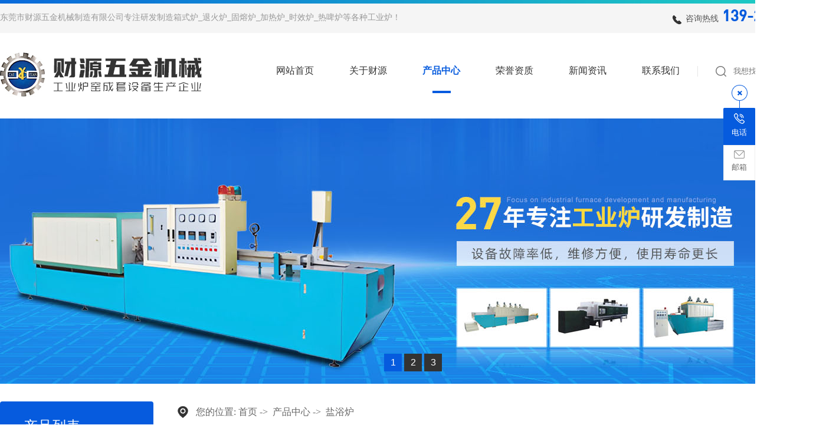

--- FILE ---
content_type: text/html
request_url: http://www.caiyuanjx.com/products-345529-0-0.html
body_size: 5895
content:
<!DOCTYPE html PUBLIC "-//W3C//DTD XHTML 1.0 Transitional//EN" "http://www.w3.org/TR/xhtml1/DTD/xhtml1-transitional.dtd">
<html xmlns="http://www.w3.org/1999/xhtml">
<head>
<meta http-equiv="Content-Type" content="text/html; charset=utf-8" />
<title>盐浴炉_用途_额定温度_定制-[财源五金机械]</title>
<meta name="keywords" content="盐浴炉,盐浴炉定制" />
<meta name="description" content="东莞财源五金机械制造有限公司专业从事五金机械设备生产,销售,维修等,主营:盐浴炉,盐浴炉定制.咨询热线:13922511587." />
<!--mobanhtml/mindexcn!@#"-->
<!--"css"-->

                
                <link href="cssjs/newsrelated.css" rel="stylesheet" type="text/css" />
                <link charset="utf-8" href="cssjs/indexcss.css" rel="stylesheet" type="text/css"  />
                <script language="JavaScript" type="text/javascript" src="cssjs/indexjs.js"></script>
                <link href="cssjs/headcss.css" rel="stylesheet" type="text/css" />
                
                    <script>
                        var uaTest = /Android|webOS|Windows Phone|iPhone|ucweb|ucbrowser|iPod|BlackBerry/i.test(navigator.userAgent.toLowerCase());
                        var touchTest = 'ontouchend' in document;
                        if(uaTest && touchTest){
                            window.location.href='http://m.caiyuanjx.com';
                        }

                    </script>
                    
                
            
<link rel="shortcut icon" href="fav.ico">
</head>

<body onload="themax();init();">
<!--mobanhtml/mhead!@#"-->
<script type="text/javascript" src="cssnew/jquery-3.6.0.min-with-migrat.js"></script>
<script type="text/javascript" src="cssnew/superslide.2.1.js"></script>
<script type="text/javascript" src="cssnew/scrollpicleft.js"></script>




<!--顶部开始-->
<div class="top_bg">
<div class="top">
<div class="top_fl">东莞市财源五金机械制造有限公司专注研发制造箱式炉_退火炉_固熔炉_加热炉_时效炉_热啤炉等各种工业炉！</div>
<div class="top_tel"><span>咨询热线</span> 139-2251-1587</div>
<div class="cl"></div>
</div>
</div>
<!--顶部结束-->




<!--抬头开始-->
<div class="head">
<div class="head_logo"><a href="/"><img src="//memberpic.114my.com.cn/caiyuan/uploadfile/image/20230728/20230728100533_127968576.jpg" alt="logo"></a></div>
<div class="head_name"><img src="//memberpic.114my.com.cn/caiyuan/uploadfile/image/20230728/20230728100534_1000994350.jpg" alt="东莞市财源五金机械制造有限公司"></div>
<div class="head_fr">
<!--导航-->
<div class="head_nav">
<ul>
<li><a href="/">网站首页</a></li>
<li>
<a href="company.html">关于财源</a>
<em>
<a href="company.html">公司简介</a>
<a href="dgweb-171049.html">企业形象</a>
<a href="dgweb-171050.html">合作伙伴</a>
<a href="dgweb-194077.html">视频中心</a>
</em>
</li>
<li><a href="products.html">产品中心</a></li>
<li><a href="dgweb-170788.html">荣誉资质</a></li>
<li>
<a href="news.html">新闻资讯</a>
<em>
<a href="news-2388-0.html">财源动态</a>
<a href="news-8832-0.html">技术支持</a>
<a href="news-2389-0.html">行业资讯</a>
<a href="news-2390-0.html">常见问题</a>
</em>
</li>
<li><a href="dgweb-171052.html">联系我们</a></li>
</ul>
</div>
<!--搜索-->
<div class="search">
<form name="form1" action="products_s.html" method="get" onsubmit="document.cookie='key_word=' + (encodeURIComponent (document.getElementById('infoname').value));">
<input name="infoname" id="infoname" onfocus="if(this.value=='我想找...')
{this.value='';}" onblur="if(this.value==''){this.value='我想找...';}" value="我想找..." />
<input type="image" src="//memberpic.114my.com.cn/caiyuan/uploadfile/image/20230728/20230728100534_1051297530.jpg" class="search_button" value="" />
<script>
document.onreadystatechange = loadFromCookie;
function loadFromCookie(){
if(document.readyState=="complete"){
var reg=/key_word=([^;]+)/img;
var mc=reg.exec(document.cookie);
if(mc && mc.length>=1)document.getElementById("infoname").value = decodeURIComponent(mc[1]);
}}
</script>
</form>
</div>
<!--英文版-->
<div class="en"><a href="http://en.caiyuanjx.com/" target="_blank">EN</a></div>
</div>
<div class="cl"></div>
</div>
<!--抬头结束-->
<!--mobanhtml/#webdh#/pr-webdh##!"-->
<div id='webdh'><!--幻灯片开始-->
<div class="banner">
<div class="banner-box">
<div class="bd">
<ul>            
<li style="background:url(//memberpic.114my.com.cn/caiyuan/uploadfile/image/20230804/20230804160735_988852456.jpg) center no-repeat;"></li>
<li style="background:url(//memberpic.114my.com.cn/caiyuan/uploadfile/image/20230804/20230804160752_1212200838.jpg) center no-repeat;"></li>
<li style="background:url(//memberpic.114my.com.cn/caiyuan/uploadfile/image/20230804/20230804160807_1262583387.jpg) center no-repeat;"></li>
</ul>
</div>
<div class="banner-btn">
<a class="prev" href="javascript:void(0);"></a>
<a class="next" href="javascript:void(0);"></a>
<div class="hd"><ul><li class="on"></li><li class=""></li><li class=""></li></ul></div>
</div>
</div>
</div>
<script>
$(".banner-box").slide({
titCell:".hd ul",
mainCell:".bd ul",
effect:"fold",
interTime:6000,
delayTime:500,
autoPlay:true,
autoPage:true, 
trigger:"mouseover" 
});
</script>
<!--幻灯片结束--></div>
<!--ProductDirectStart-->
<!--mobanhtml/center!@#"-->

<div id="bodycon">
	<div id="left">
		<!--"../#innewclu!#/#left#/pr-left##!"-->
		<div class="sort">
<div class="sort1">产品列表<p>Product List</p></div>
<div class="sort2"><div class="prolist2021">
 <ul>
<li>
<a class="prolist2021_one" href="products-345518-0-0.html#bodycontent" title="光亮退火炉">光亮退火炉</a>
</li>
<li>
<a class="prolist2021_one" href="products-345519-0-0.html#bodycontent" title="连续式固熔炉">连续式固熔炉</a>
</li>
<li>
<a class="prolist2021_one" href="products-345520-0-0.html#bodycontent" title="热处理专用设备系列">热处理专用设备系列</a>
</li>
<li>
<a class="prolist2021_one" href="products-345522-0-0.html#bodycontent" title="光亮钎焊炉">光亮钎焊炉</a>
</li>
<li>
<a class="prolist2021_one" href="products-345523-0-0.html#bodycontent" title="中频快速熔炼炉">中频快速熔炼炉</a>
</li>
<li>
<a class="prolist2021_one" href="products-345524-0-0.html#bodycontent" title="手机专用时效炉">手机专用时效炉</a>
</li>
<li>
<a class="prolist2021_one" href="products-345525-0-0.html#bodycontent" title="手机专用固熔炉">手机专用固熔炉</a>
</li>
<li>
<a class="prolist2021_one" href="products-345526-0-0.html#bodycontent" title="感应加热设备">感应加热设备</a>
</li>
<li>
<a class="prolist2021_one" href="products-345527-0-0.html#bodycontent" title="零配件">零配件</a>
</li>
<li>
<a class="prolist2021_one" href="products-345528-0-0.html#bodycontent" title="鼓风烤炉">鼓风烤炉</a>
</li>
<li><a class="prolist2021_one prolist2021_one_cur" href="products-345529-0-0.html#bodycontent" title="盐浴炉">盐浴炉</a></li>
<li>
<a class="prolist2021_one" href="products-345530-0-0.html#bodycontent" title="箱式真空淬火炉">箱式真空淬火炉</a>
</li>
<li>
<a class="prolist2021_one" href="products-345531-0-0.html#bodycontent" title="氨气分解炉">氨气分解炉</a>
</li>
<li>
<a class="prolist2021_one" href="products-345532-0-0.html#bodycontent" title="热啤炉">热啤炉</a>
</li>
<li>
<a class="prolist2021_one" href="products-345521-0-0.html#bodycontent" title="超音频设备系列">超音频设备系列</a>
</li>
<li>
<a class="prolist2021_one" href="products-389118-0-0.html#bodycontent" title="干级无尘低温烤箱">干级无尘低温烤箱</a>
</li>
<li>
<a class="prolist2021_one" href="products-389119-0-0.html#bodycontent" title="双层隧道炉系列">双层隧道炉系列</a>
</li>
<li>
<a class="prolist2021_one" href="products-389120-0-0.html#bodycontent" title="五金热压专用设备系列">五金热压专用设备系列</a>
</li>
<li>
<a class="prolist2021_one" href="products-389121-0-0.html#bodycontent" title="钟表热处理专用设备系列">钟表热处理专用设备系列</a>
</li>
<li>
<a class="prolist2021_one" href="products-389122-0-0.html#bodycontent" title="钟表字面专用设备系列">钟表字面专用设备系列</a>
</li>
<li>
<a class="prolist2021_one" href="products-392600-0-0.html#bodycontent" title="特钢热处理设备系列">特钢热处理设备系列</a>
</li>
<li>
<a class="prolist2021_one" href="products-392601-0-0.html#bodycontent" title="五金热处理设备零配件">五金热处理设备零配件</a>
</li></ul></div></div>
<div class="sort3"><em>定制热线</em><span>0769-81805128<br>139-2251-1587</span></div>
</div>
	</div>
    <div id="center">
		<!--"../#innewclu!#/content!products#"-->
		<script src="cssjs/mzp-packed.js" type="text/javascript"></script>
            <link href="cssjs/magiczoomplus.css" rel="stylesheet" type="text/css" media="screen"/><strong class="strong_title">产品中心</strong> <div id="bodycontent" class="mianbxContent" style="height:25px;width:90%;text-align:right;">
                您的位置:
                <a href="/">首页</a>&nbsp;->&nbsp;
                <a href="products.html">产品中心</a>&nbsp;->&nbsp;
<a href="products-345529-0-0.html#bodycontent">盐浴炉</a></div><div id="bodycontent" class="bodycontent2020"><style>.neiye_product_content{ width:100%; overflow:hidden;}
.neiye_product_content li { width:31.3%; float:left; margin:0px 1%; background: #f5f5f5; height: auto; overflow:hidden; position:relative; margin-bottom:2%;}
.neiye_product_img{ width:100%;transition: all 0.5s linear;}
.neiye_product_content li:hover .neiye_product_img{transform: scale(1.05);}
.neiye_product_content li a{ display:block;}

.neiye_product_one{ position:relative; padding:8%;}
.neiye_product_one span{ font-size:18px; line-height: 25px;}
.neiye_product_one .wenzi { margin-top:20px; line-height:23px; color: #999; font-size:14px; max-height:46px; min-height:46px; overflow:hidden;}

.neiye_product_search{ position: absolute; background:#f5811a url(//cdn.dg.114my.cn/img/2020/20200508172854_629135266.png) no-repeat; width:60px; height:60px;border-radius: 50%; box-shadow: 0 6px 1vw 0 rgba(234,85,5,0.5); opacity: 1; transition:all 0.5s; z-index:1; top:-30px; right:3%;}
.neiye_product_content li:hover .neiye_product_one .neiye_product_search{ width:100%; height:100em; border-radius:0; right:0; top:auto; bottom:-300px; background:#f5811a; opacity:0.8; z-index:10;}


.neiye_product_dis i{ background:#fff url(//cdn.dg.114my.cn/img/2020/20200508174015_1777053762.png); width:60px; height:60px; display:block; border-radius: 50%; opacity:1; position:absolute;top:35%; left:50%; margin-left:-30px; z-index:20; opacity:0; transition:all 0.5s;}
.neiye_product_dis span{ color:#fff; display:block; text-align:center; font-size:24px; position:absolute; top:52%; z-index:20; width:72%;margin-left: -36%; left:50%; word-break: break-all; transition:all 0.5s; opacity:0; }
.neiye_product_content li:hover .neiye_product_dis span, .neiye_product_content li:hover .neiye_product_dis i{ opacity:1; }
.clear{ clear:both;}</style><div class="neiye_product">
    <div class="neiye_product_content"><li>
	<a href="products_content-5107455.html">
		<img src="//memberpic.114my.com.cn/caiyuan/uploadfile/image/20240509/20240509175532_1202699344.jpeg" alt="盐浴炉" class="neiye_product_img"  height="344"/>
		<div class="neiye_product_one">
			<span>盐浴炉</span>	
			<div class="wenzi"></div>
			<div class="neiye_product_search"></div>		
		</div>
		<div class="neiye_product_dis">
			<i></i>
			<span>盐浴炉</span>
		</div>
	</a>            	
</li>
<li>
	<a href="products_content-4393976.html">
		<img src="//memberpic.114my.com.cn/caiyuan/uploadfile/image/20200825/20200825153750_1438364982.jpeg" alt="盐浴炉CY-015" class="neiye_product_img"  height="344"/>
		<div class="neiye_product_one">
			<span>盐浴炉CY-015</span>	
			<div class="wenzi">主要用于模具钢材淬火后回火用，一般使用温度250~300摄氏度，回火时间1.5~2.5小时，使用盐浴...</div>
			<div class="neiye_product_search"></div>		
		</div>
		<div class="neiye_product_dis">
			<i></i>
			<span>盐浴炉CY-015</span>
		</div>
	</a>            	
</li>
 </div>
</div>
<script type="text/javascript">
$ && $('.neiye_product_content').append("<div class=\'neiye_product_charu\'></div>")
</script></div>
<div id="bodycontent" class="pages_info products_pages_info" style="padding-top:5px;padding-bottom:5px;">
总数:2&nbsp;&nbsp;
总页数:1&nbsp;&nbsp;
当前是:第1页&nbsp;第一页&nbsp;&nbsp;上一页&nbsp;&nbsp;下一页&nbsp;&nbsp;最后页转到<select name="select" onChange="window.location.href=this.options[this.selectedIndex].value"><option value="products-345529-0-0-1.html#bodycontent" selected>第1页</option></select></div>
	</div>
    <div id="right">
		<!--"../#innewclu!#/#right#/pr-right##!"-->
		
	</div>
	<div class="clear"></div>
</div>
<!--mobanhtml/copy!@#"-->
<!--ProductDirectEnd-->
<div id="copy"></div>
<!--底部开始-->
<div class="bottombg">
<div class="bottom">
<div class="bottom_nav">
<dl>
<dt>走进财源</dt>
<dd>
<a href="company.html">公司简介</a>
<a href="dgweb-171049.html">企业形象</a>
<a href="dgweb-170788.html">荣誉资质</a>
<a href="dgweb-171050.html">合作伙伴</a>
<a href="dgweb-194077.html">视频中心</a>
</dd>
</dl>

<dl>
<dt>产品展示</dt>
<dd>
<a href="products-345518-0-0.html">光亮退火炉</a>
<a href="products-345519-0-0.html">连续式固熔炉</a>
<a href="products-345520-0-0.html">参碳炉系列</a>
<a href="products-345521-0-0.html">连续式回火炉</a>
<a href="products.html">...更多</a>
</dd>
</dl>

<dl>
<dt>聚焦财源</dt>
<dd>
<a href="news-2388-0.html">财源动态</a>
<a href="news-8832-0.html">行业资讯</a>
<a href="news-2389-0.html">技术支持</a>
<a href="news-2390-0.html">常见问题</a>
</dd>
</dl>

<dl>
<dt>联系财源</dt>
<dd>
<a href="dgweb-171052.html">联系方式</a>
<a href="dgweb-171052.html#B">在线留言</a>
</dd>
</dl>
</div>

<div class="bottom_tel">
<span>全国服务热线</span><br>
<em>0769-81805128<br>
139-2251-1587</em>
<i>蒋先生</i>
<p>广东省东莞市茶山镇卢元路62号</p>
</div>
<div class="cl"></div>
</div>

<!--版权-->
<div class="Copyrightbg">
东莞市财源五金机械制造有限公司　版权所有 2023-2026　技术支持：<a href="http://www.114my.net/" target="_blank">东莞网站建设</a>　【<a href="https://beian.miit.gov.cn/" target="_blank">粤ICP备2025510355号</a>】　[<a href="sitemap.htm" target="_blank">BMAP</a>]　[<a href="sitemap.xml" target="_blank">GMAP</a>]　【<a href="guanli.htm" target="_blank">网站管理</a>】
</div>
</div>
<!--底部结束-->




<!--翻页显示方式-->
<script src="cssnew/page.js" type="text/javascript"></script>



<!--新闻详情页面包线导航-->
<script type="text/javascript">
$(".nyxqnewsbg").after("<style>.bottombg {margin-top:0;}</style>")
$(".nyxqnewsbg").after("<style>.mianbxContent { width: 1400px!important; margin-bottom: 10px !important; border-bottom: none !important; }</style>")
</script>



<!--定导航-->
<script>
$(
function () {
var navLi = $('.head_nav>ul>li'),navLiPgae = $('.head_nav>ul>li'),mianA =$('.mianbxContent>a'),falg = false;
for (var i =mianA.length-1; i >= 0; i--){
var thisText =mianA.eq(i).text(),
thisHref = mianA.eq(i).attr('href').indexOf('#') !=-1 ? mianA.eq(i).attr('href').substring(0, mianA.eq(i).attr('href').indexOf('#')) : mianA.eq(i).attr('href');
navLi.each(function() {
if (falg) {
navLiPgae.eq(0).children().removeClass('navcurrent')
return false;
}
$(this).html().indexOf(thisHref) !=-1 ||$(this).html().indexOf(thisText) !=-1 ? falg = true && $(this).addClass('navcurrent').siblings().removeClass('navcurrent'):
falg = false;
})
}
}
);  
</script>
                <!--在线客服开始-->
<div class="y-kefu-box y-kefu-box01">
<div class="show-status">
<!--电话-->
<span class="kf-close-btn icon"></span>
<div class="kf-mobile hver">
<i class="icon"></i>
<p>电话</p>
<div class="mobile-infos">
<b class="right">
<i class="right-arrow1"></i>
<i class="right-arrow2"></i>
</b>
<div class="online1">
<i class="icon"></i>
<span>服务热线</span>
<p>0769-81805128<br>
0769-81805127</p>
</div>
<div class="online2">
<i class="icon"></i>
<span>业务咨询(蒋先生)</span>
<p>139-2251-1587</p>
</div>
</div>
</div>

<!--邮箱-->
<div class="kf-email hver">
<i class="icon"></i>
<p>邮箱</p>
<div class="y-email-infos">
<b class="right">
<i class="right-arrow1"></i>
<i class="right-arrow2"></i>
</b>  
<i class="icon"></i>
<span>电子邮箱</span>
<p>caiyuanjx@163.com</p>
</div>
</div>

<!--回顶-->
<a href="javascript:;" class="back-top hver" id="yBackTop" style="display:none;"><i class="icon"></i><p>回顶</p></a>
</div>
<div class="hide-status" id="hideStatus" style="display:none;">
<div class="kf-zixun"><i class="icon"></i>咨询</div>
</div>
</div>
<script type="text/javascript" src="cssnew/kf.js"></script>
<!--在线客服结束-->
            
<!--#include file="zyRecommand.html"--></body>
</html>


--- FILE ---
content_type: text/css
request_url: http://www.caiyuanjx.com/cssjs/headcss.css
body_size: 5289
content:


body{overflow-x:hidden;}
body,td{font-size:14px; color:#555; font-family:Microsoft YaHei;}
a{color:#555; text-decoration:none; font-size:14px;}
a:hover{color:#065bde; text-decoration:underline;}
body,div,ul,li,h1,h2,h3,h4,h5,h6,form,input,textarea,p,th{ margin:0; padding:0;}
dl,dt,dd{margin:0px; padding:0px; list-style:none;}
ul,li{list-style:none;}
em,i{font-style:normal;}
img{border:0;}
.cl{clear:both;}
.fl{float:left;}
.fr{float:right;}



/*字体*/
@font-face {
font-family:neutraface2;
src: url(//cdn.dg.114my.cn/font/neutraface2/neutraface2.ttf),
     url(//cdn.dg.114my.cn/font/neutraface2/neutraface2.eot),
     url(//cdn.dg.114my.cn/font/neutraface2/neutraface2.otf),
     url(//cdn.dg.114my.cn/font/neutraface2/neutraface2.woff),
     url(//cdn.dg.114my.cn/font/neutraface2/neutraface2.woff2);
}
@font-face {
font-family:DIN Medium;
src:url(//cdn.dg.114my.cn/font/DIN-Medium/DIN-Medium.ttf),
     url(//cdn.dg.114my.cn/font/DIN-Medium/DIN-Medium.eot),
     url(//cdn.dg.114my.cn/font/DIN-Medium/DIN-Medium.otf),
     url(//cdn.dg.114my.cn/font/DIN-Medium/DIN-Medium.woff),
     url(//cdn.dg.114my.cn/font/DIN-Medium/DIN-Medium.woff2);
}
@font-face {
font-family:Tw Cen MT;
src: url(//cdn.dg.114my.cn/font/TwCenMT/TwCenMT.ttf),
     url(//cdn.dg.114my.cn/font/TwCenMT/TwCenMT.eot),
     url(//cdn.dg.114my.cn/font/TwCenMT/TwCenMT.otf),
     url(//cdn.dg.114my.cn/font/TwCenMT/TwCenMT.woff),
     url(//cdn.dg.114my.cn/font/TwCenMT/TwCenMT.woff2);
}
@font-face {
font-family:Barlow;
src: url(https://memberpic.114my.com.cn/caiyuan/Barlow-Regular_ttf.txt),
     url(https://memberpic.114my.com.cn/caiyuan/Barlow-Regular_eot.txt),
     url(https://memberpic.114my.com.cn/caiyuan/Barlow-Regular_woff.txt),
     url(https://memberpic.114my.com.cn/caiyuan/Barlow-Regular_woff2.txt),
     url(https://memberpic.114my.com.cn/caiyuan/Barlow-Regular_svg.txt);
}



/*通用栏目标题*/
.column_tit{ text-align:center; font-size:40px; line-height:40px; color:#065bde; font-weight:bold; }
.column_tit span{ display:block; font-weight:normal; margin-top:15px; font-size:18px; line-height:18px; color:#666;}



/*顶部*/
.top_bg{ width:100%; height:56px; overflow:hidden; background:url(https://memberpic.114my.com.cn/caiyuan/uploadfile/image/20230728/20230728100533_68580537.jpg) center no-repeat;}
.top{ margin:0 auto; width:1400px; line-height:60px;}
.top_fl{float:left; color:#999;}
.top_tel{float:right; padding-left:23px; font-weight:bold; font-family:DIN Medium; font-size:26px; color:#065bde; background:url(https://memberpic.114my.com.cn/caiyuan/uploadfile/image/20230728/20230728100955_864415232.png) left 25px no-repeat;}
.top_tel span{ font-family:Microsoft YaHei; font-size:14px; color:#555; font-weight:normal;}



/*抬头*/
.head{ margin:0 auto; width:1400px; height:145px;}
.head_logo{float:left; margin-top:33px;}
.head_name{float:left; margin-top:42px; margin-left:15px;}
.head_fr{float:right;}
/*导航*/
.head_nav{float:left; margin-top:56px;}
.head_nav li{float:left; position:relative;}
.head_nav li+li{margin-left:60px;}
.head_nav li > a{display:block; height:46px; font-size:16px; line-height:16px; text-decoration:none; color:#333;}
.head_nav li:hover > a,.head_nav li.navcurrent > a{ color:#065bde; font-weight:bold; background:url(https://memberpic.114my.com.cn/caiyuan/uploadfile/image/20230728/20230728100534_247976983.jpg) center bottom no-repeat;}
/*下拉*/
.head_nav li > em{position:absolute; left:-50%; top:46px; transform:translateY(20px); opacity:0; width:200%; z-index:9; visibility:hidden; transition:0.3s;}
.head_nav li > em a{display:block; width:100%; text-align:center; line-height:50px; color:#333; text-decoration:none; background:#e8e8e8;}
.head_nav li:hover > em{transform:translateY(0); opacity:1; visibility:visible;}
.head_nav li > em a:hover{background:#065bde; color:#fff;}

/*搜索*/
.search{ float:left; margin-top:56px; margin-left:30px; height:18px; padding-left:30px; border-left:1px solid #e5e5e5;}
#infoname,.search_button{ border:none; outline:none;}
#infoname{ float:right; width:90px; text-indent:12px; line-height:18px; color:#777777;}
.search_button{ float:left; width:18px; height:18px;}

/*英文版*/
.en{ float:left; margin-top:56px; margin-left:15px; height:18px; padding-left:15px; border-left:1px solid #e5e5e5;}
.en a{ display:block; padding-left:25px; font-family:Arial; color:#065bde; font-size:16px;  background:url(https://memberpic.114my.com.cn/caiyuan/uploadfile/image/20230728/20230728100534_951256944.jpg) left center no-repeat;}



/*幻灯片*/
.banner{ width:100%; overflow:hidden; background:#fff; position:relative;}
.banner-box{ width:100%; height:450px; position:relative; margin:0 auto;}
.banner-box .bd{ width:100%; }
.banner-box .bd li{ width:100%; height:450px; background-position:center; background-repeat:no-repeat;}
.banner-box .bd li a{ display:block; background-size:auto;}
.banner-btn{width: 100%;position: absolute;top: 4px;left: 0;margin-left: 0;height: 100%;overflow: hidden;}
.banner-btn a{ display:block; width:49px; height:104px; position:absolute; top:40%; filter:alpha(opacity=0); -moz-opacity:0; -khtml-opacity:0; opacity:0; transition:0.3s all ease-in-out}
.banner-btn a.prev{ left:-50px; background:url(https://memberpic.114my.com.cn/caiyuan/uploadfile/image/20230728/20230728104020_614045350.png) 0 0 no-repeat; } 
.banner-btn a.next{ right:-50px; background:url(https://memberpic.114my.com.cn/caiyuan/uploadfile/image/20230728/20230728104020_614045350.png) -49px 0 no-repeat; }
.banner-box .hd { position:absolute; bottom:25px; width:100%;}
.banner-box .hd ul { width:1400px; margin:0 auto; text-align:center; }
.banner-box .hd ul li{ width:30px; height:30px; line-height:30px; color:#fff; font-family:Arial; font-size:16px; background:#333;cursor:pointer;display:inline-block; margin:0 2px; transition:0.3s all ease-in-out; }
.banner-box .hd ul li.on{ background:#065bde;}
.banner-box:hover .banner-btn a.prev{ left:20px; filter:alpha(opacity=40); -moz-opacity:.4; -khtml-opacity:.4; opacity:.4; }
.banner-box:hover .banner-btn a.next{ right:20px; filter:alpha(opacity=40); -moz-opacity:.4; -khtml-opacity:.4; opacity:.4; }
.banner-box .banner-btn a.prev:hover,.banner-box:hover .banner-btn a.next:hover{ filter:alpha(opacity=80); -moz-opacity:.8; -khtml-opacity:.8; opacity:.8;}



/*分类*/
.sort{float:left; width:260px;}
.sort1{height:72px; font-size:24px; line-height:24px; color:#fff; padding-top:30px; padding-left:40px; background:#065bde; position:relative; border-top-left-radius:4px; border-top-right-radius:4px; }
.sort1:before{content:""; position:absolute; left:150px; top:42px; display:block; width:70px; height:1px; background:#fff;}
.sort1 p{font-family:Arial; font-size:18px; line-height:36px; color:rgb(255,255,255,0.5)}
.sort2{}
.sort2 a.prolist2021_one{display:block; width:100%; font-size:15px; margin-bottom:1px; line-height:48px; text-indent:33px; text-decoration:none; background:url(https://memberpic.114my.com.cn/gbscrews/uploadfile/image/20211229/20211229171508_347151628.png) 220px center no-repeat #ebebeb; }
.sort2 a.prolist2021_one:hover,.prolist2021 li .prolist2021_one_cur{color:#fff; background:url(https://memberpic.114my.com.cn/caiyuan/uploadfile/image/20230729/20230729113717_1009355592.png) 220px center no-repeat #065bde;}
.sort3{width:223px; height:108px; padding-left:37px; padding-top:27px; background:#ebebeb;}
.sort3 em{padding-left:20px; font-size:16px; line-height:16px; color:#555; background:url(https://memberpic.114my.com.cn/caiyuan/uploadfile/image/20230729/20230729113717_1631559929.png) left center no-repeat;}
.sort3 span{ display:block; margin-top:10px; font-family:DIN Medium; font-size:28px; line-height:26px; color:#065bde; font-weight:bold;}



/*产品参数*/ 
.prod_table table {border:1px  solid #333 ; border-collapse:collapse; text-align:center; width:100%;}
.prod_table td{ border:1px  solid #ccc;}
.prod_title p{ font-size: 20px; border-left:8px solid #065bde; padding-left:12px; line-height:28px; margin:25px 0; color:#000; background:#f5f5f5; height:40px; line-height: 40px;}
.service p{ width:150px; height:70px; line-height:70px; font-size:18px; color:#fff; background:#065bde; text-align:center; margin:20px 0;}
.service dd{ font-size:16px; color:#333; margin-left:2%; padding-left:20px; line-height:55px; background:url(https://memberpic.114my.com.cn/caiyuan/uploadfile/image/20230804/20230804104426_255997382.png) left center no-repeat; }
.prod_table tr:nth-child(1) td{ background:#065bde;}



/*底部*/
.bottombg{width:100%; margin-top:40px; height:390px; background:url(https://memberpic.114my.com.cn/caiyuan/uploadfile/image/20230729/20230729090749_1689657563.jpg) center no-repeat;}
.bottom{width:1400px; margin:0 auto;}
.bottom a:hover{color:#fff;}
.bottom_nav{float:left;}
.bottom_nav dl{float:left; margin-right:40px; width:180px; height:279px; padding-top:60px; border-right:1px solid rgba(255,255,255,0.1);}
.bottom_nav dl:nth-child(2){ width:230px;}
.bottom_nav dt{font-size:18px; line-height:18px; color:#fff;}
.bottom_nav dd{margin-top:20px;}
.bottom_nav dd a{ display:block; line-height:36px; color:rgba(255,255,255,0.8); text-decoration:none;}

.bottom_tel{float:right; width:402px; background:url(https://memberpic.114my.com.cn/caiyuan/uploadfile/image/20230729/20230729090932_1960995905.png) right 76px no-repeat; padding-top:48px; color:#FFF;}
.bottom_tel span{ line-height:40px; font-size:18px;}
.bottom_tel em{ display:block; margin-top:15px; line-height:30px; font-size:30px; font-family:DIN; font-weight:bold; color:#f3d46a;}
.bottom_tel i{ display:block; margin-top:40px; font-size:16px; line-height:16px; padding-left:26px; background:url(https://memberpic.114my.com.cn/caiyuan/uploadfile/image/20230729/20230729090932_2117793713.png) no-repeat;}
.bottom_tel p{ display:block; margin-top:15px; font-size:16px; line-height:24px; padding-left:26px; background:url(https://memberpic.114my.com.cn/caiyuan/uploadfile/image/20230729/20230729090932_1002556444.png) left 5px no-repeat;}
/*版权*/
.Copyrightbg{width:100%; height:50px; line-height:50px; border-top:1px solid  rgba(255,255,255,0.1); text-align:center; color:rgba(255,255,255,0.8); text-transform:uppercase;}
.Copyrightbg a{ color:rgba(255,255,255,0.8);}
.Copyrightbg a:hover{ color:#FFF;}



/*右侧浮动*/
.y-kefu-box { position: fixed; right: 0; top: 20%; z-index: 9999; font-size: 13px;}
.y-kefu-box a{ text-decoration:none;}
.y-kefu-box img { display: block; width: 100%; height: auto; }
.y-kefu-box01 .icon { display: block; background: url(https://memberpic.114my.com.cn/caiyuan/uploadfile/image/20230802/20230802104540_62856856.png) no-repeat; margin: 0 auto 6px;}
.y-kefu-box01 { width: 54px; color: #666; text-align: center; }
.y-kefu-box01 .kf-close-btn { width: 27px; height: 27px; background-position: -5px -115px; position: relative; cursor: pointer;}
.y-kefu-box01 .kf-close-btn:before { content: ''; display: block; width: 1px; height: 12px; position: absolute; bottom: -12px; left: 13px; z-index: 1;  background-color: #065bde; }/*颜色更改*/
.y-kefu-box01 .show-status>a, .y-kefu-box01 .show-status>div { display: block; width: 52px; padding: 8px 0 12px; background-color: #fff; border-left: solid 1px #efefef; border-top: solid 1px #efefef; border-right: solid 1px #efefef; position: relative;}
.y-kefu-box01 .show-status { position: relative; }
.y-kefu-box01 .kf-mobile { border-top-left-radius: 2px; border-top-right-radius: 2px; margin-top:12px; background-color: #065bde !important; border-color: #065bde !important; }
.y-kefu-box01 .kf-mobile p{ color:#FFF;}
.y-kefu-box01 .kf-mobile>i { width: 18px; height: 18px; background-position: -5px -32px; }
.y-kefu-box01 .kf-mobile:hover>i { background-position: -30px -32px; }
.y-kefu-box01 .kf-weChat>i { width: 22px; height: 19px; background-position: -5px -55px; }
.y-kefu-box01 .kf-weChat:hover>i {background-position: -30px -55px; }
.y-kefu-box01 .kf-email>i { width: 18px; height: 14px; background-position: -5px -80px; }
.y-kefu-box01 .kf-email:hover>i { background-position: -30px -80px; }
.y-kefu-box01 .back-top i { width: 13px; height: 11px; background-position: -5px -98px; }
.y-kefu-box01 .back-top:hover i { background-position: -30px -98px; }
.kf-email,.y-kefu-box01 .back-top  { border-bottom: solid 1px #efefef;}
.y-kefu-box01 .back-top { margin-top: 20px; border-radius: 2px; left: 55px;}
.y-kefu-box01 .hver:hover { background-color: #065bde; border-color: #065bde;}/*颜色更改*/

.y-kefu-box01 .hver:hover>p { color: #fff; }
.y-kefu-box01 .mobile-infos, .y-kefu-box01 .y-ewm-box, .y-kefu-box01 .y-email-infos { background-color: #fff; border: solid 1px #efefef; position: absolute; right: 90px; z-index: 2; border-radius: 2px; display: none;} 
/*电话*/
.y-kefu-box01 .mobile-infos { width: 260px; text-align: left; top: 0;}
.y-kefu-box01 .mobile-infos>div { padding: 20px 0 20px 45px; position: relative; }
.y-kefu-box01 .mobile-infos>div i { width: 15px; height: 15px; background-position: -52px -32px; position: absolute; top: 22px; left: 20px; z-index: 2; }
.y-kefu-box01 .mobile-infos .online1 { border-bottom: solid 1px #efefef; }
.y-kefu-box01 .mobile-infos span { color:#b9b9b9; }
.y-kefu-box01 .mobile-infos p { color: #065bde; font-size: 18px; }/*颜色更改*/
.right { width: 12px; height: 12px; position: absolute; right: -12px; top: 24px;}
.right-arrow1,.right-arrow2 { width: 0; height: 0; display: block; position: absolute; left: 0; top: 0; border-top: 6px transparent dashed; border-right: 6px transparent dashed; border-bottom: 6px transparent dashed; border-left: 6px white solid; overflow: hidden;}
.right-arrow1 { left: 1px; border-left: 6px #efefef solid;}
.right-arrow2 { border-left: 6px white solid;}
/*二维码*/
.y-kefu-box01 .y-ewm-box { width: 151px; height: 178px; top: -60px;}
.y-kefu-box01 .y-ewm-box>div { width: 151px; height: 178px; }
.y-kefu-box01 .y-ewm-box img { width: 94px; height: 94px; margin: 30px auto 10px; }
.y-kefu-box01 .y-ewm-box .y-ewm-img1 { width: 150px; border-right: solid 1px #efefef; }
.y-kefu-box01 .y-ewm-box .right { top: 84px; }
/*邮箱*/
.y-kefu-box01 .y-email-infos { padding: 28px 20px 28px 45px; color:#b9b9b9; text-align: left; bottom: 0; }
.y-kefu-box01 .y-email-infos p { color: #065bde; font-size: 16px; }/*颜色更改*/
.y-kefu-box01 .y-email-infos>i { width: 18px; height: 13px; background-position: -52px -80px; position: absolute; left: 15px; top: 30px; }
.y-kefu-box01 .y-email-infos .right { top: 55px; }
/*qq*/
.y-kefu-box01 .kf-zixun {border-bottom: solid 1px #efefef; display:none !important; }
.y-kefu-box01 .kf-zixun i { width: 21px; height: 22px; background-position: -5px -5px; }
.y-kefu-box01 a.kf-zixun:hover{ background-color: #065bde; border-color: #065bde; color: #fff; }/*颜色更改*/
.y-kefu-box01 a.kf-zixun:hover>i { background-position: -30px -5px; }
/*关闭后*/
.hide-status .kf-zixun { border-bottom:none; border-radius: 2px; display:block !important; }
.hide-status .kf-zixun i { background-position: -30px -5px; }
.y-kefu-box01 .hide-status { width: 54px; height: 65px; background-color:#065bde;position: absolute; top: 37px; left: 55px; z-index: 9;}/*关闭后颜色*/
.y-kefu-box01 .hide-status .kf-zixun { padding: 10px 0 7px; color: #fff; cursor: pointer; }



/*面包屑导航*/
.strong_title{ display:none;}
#webdh{width:100%!important;}
#bodycon{ margin-top:30px;}
.mianbxContent{ width:100%!important; text-align:left !important; height:35px!important; line-height:35px!important; padding-bottom:8px; margin-bottom:20px !important; border-bottom:1px solid #e1e0e0; background:url(https://memberpic.114my.com.cn/caiyuan/uploadfile/image/20230729/20230729110438_1572857721.png) left 8px no-repeat; text-indent:2em;}
.mianbxContent,.mianbxContent a{ color:#666; font-size:16px;}



/*产品左边*/
#bodycon{ position:relative;}
#bodycon #left{  position:sticky; top:0; height:auto !important;}



/*新闻二级分类*/
.nswsfenlei_2019{ margin:0 auto; width:1400px; margin-bottom:30px; margin-top:40px; height:100px;}
.nswsfenlei_2019 li{ position:relative; width:339px; text-align:left; float:left; margin-right:11px; line-height:44px; transition: all .5s; text-decoration:none; background:#f5f5f5;}
.nswsfenlei_2019 li:after{ position:absolute; top:43px; right:40px; display:inline-block; content:''; width:28px; height:20px; background:url(https://memberpic.114my.com.cn/caiyuan/uploadfile/image/20230729/20230729110438_141067271.png) no-repeat;}
.nswsfenlei_2019 li:hover:after,.curNewsType_2019:after{ content:''; width:28px; height:20px; background:url(https://memberpic.114my.com.cn/caiyuan/uploadfile/image/20230729/20230729110438_2052779979.png) no-repeat !important;}
.nswsfenlei_2019 li a{ display:block; padding:20px 0 36px 22px; font-size:24px; color:#222; text-decoration:none;}
.nswsfenlei_2019 li a:hover{ color:#fff; font-weight:bold;}
.nswsfenlei_2019 li a:before,.curNewsType_2019 a:before{ position:absolute; top:48px; color:#888; font-size:15px; font-family:Arial; text-transform:uppercase;}
.nswsfenlei_2019 li:nth-child(1) a:before{ content:'NEWS Dynamic';}
.nswsfenlei_2019 li:nth-child(2) a:before{ content:'Technical support';}
.nswsfenlei_2019 li:nth-child(3) a:before{ content:'information';}
.nswsfenlei_2019 li:nth-child(3) a:before{ content:'common problem';}
.nswsfenlei_2019 li:hover,.curNewsType_2019{background-color:#065bde !important;}
.nswsfenlei_2019 li:hover a:before,.curNewsType_2019 a:before{ color:#fff !important; font-weight:normal;}
.curNewsType_2019 a{ color:#fff !important; font-weight:bold;}



/*新闻详情页*/
.nyxqnews{ width:1400px !important;}
.nyxqnews_left{ width:1030px !important;}
.nyxqnewsfanhui{ left:-1158px !important;}
.nyxqnews_righttit strong{ color:#065bde !important;}
.nyxqnews_righttit:before { background:#065bde !important;}



/*翻页显示方式*/
.page_total,.pages_box a,.page_jump{ display:inline-block; height:36px; font-size:13px; line-height:36px; background:#eee; border:1px solid #eee; vertical-align:middle; padding:0 14px; cursor:pointer;}
.pages_box a{ color:#666; margin-left:10px; text-decoration:none;}
.pages_box a.page_curr,.pages_box a:hover{ color:#fff; font-size:13px; background:#065bde;}
.page_jump{ margin-left:10px;}



/*产品页列表第一种方式*/
.neiye_product_one .wenzi{ margin-top:10px!important;}
.neiye_product_dis span{ font-size:20px!important;}
.neiye_product_content a { text-decoration:none;}
.neiye_product_img{ box-sizing:border-box; border:1px solid #f5f5f5;}

/*新闻页列表第一种方式*/
.nynews-date { text-align:center !important; font-family:DIN Medium !important; font-weight:normal !important; padding:4% 1% 0 0 !important;}
.nynews-date b{ font-weight:bold;}
.nynews-date p{ font-size:20px;}
.nynews-list:hover .nynews-title{color:#065bde !important;}
.nynews-list:hover .nynews-more{background: #065bde !important;}

/*自定义页列表第九种方式*/
.nyqhlist_tit:before { position:absolute; top:0; left:0; display: block; content: ''; width:0; height:100%; background:#065bde; transition:all 0.5s;}
.nyqhlist_tit a{ position:relative; z-index:100; text-decoration:none;}
.nyqhlist li:hover .nyqhlist_tit:before { width:100%;}
.nyqhlist li:hover .nyqhlist_tit a{ color:#FFF;}



.video250725{width:66%; height:498px; margin:0 auto;}
.video250725 iframe{width:100% !important; height:100% !important;}

